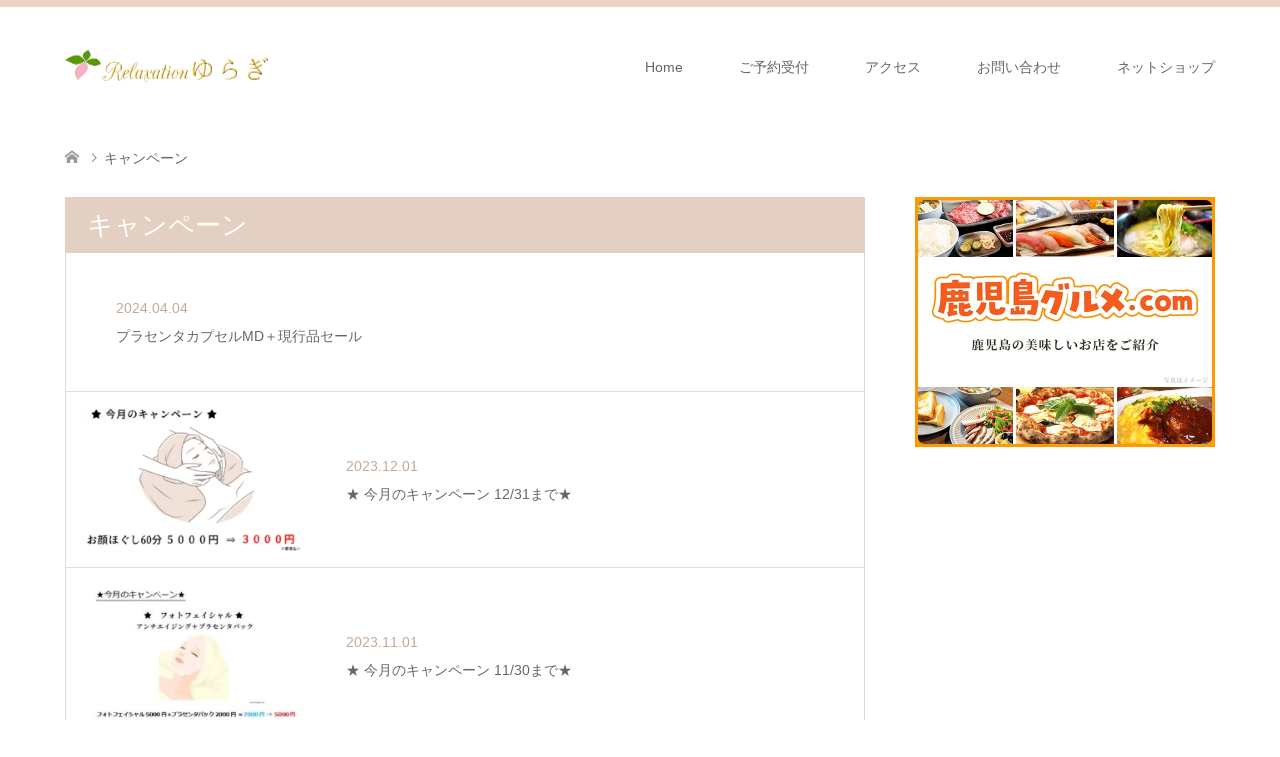

--- FILE ---
content_type: text/html; charset=UTF-8
request_url: https://relaxation-yuragi.com/campaign/
body_size: 13729
content:
<!DOCTYPE html><html lang="ja"><head><script data-no-optimize="1">var litespeed_docref=sessionStorage.getItem("litespeed_docref");litespeed_docref&&(Object.defineProperty(document,"referrer",{get:function(){return litespeed_docref}}),sessionStorage.removeItem("litespeed_docref"));</script> <meta charset="UTF-8">
<!--[if IE]><meta http-equiv="X-UA-Compatible" content="IE=edge"><![endif]--><meta name="viewport" content="width=device-width"><title>キャンペーン | Relaxationゆらぎ</title><meta name="description" content="谷山電停から徒歩5分。鹿児島市小松原の完全予約制個室サロン。ネットから簡単予約可能。 ボディケアからエステ、リラクゼーションメニューまで様々なメニューを揃えております。 男性もご利用可能です。"><link rel="pingback" href="https://relaxation-yuragi.com/xmlrpc.php"><link rel="shortcut icon" href="https://relaxation-yuragi.com/wp-content/uploads/tcd-w/yuragi-logo-16px.png"><title>キャンペーン | Relaxationゆらぎ</title><meta name='robots' content='max-image-preview:large, max-snippet:-1, max-video-preview:-1' /><link rel="canonical" href="https://relaxation-yuragi.com/campaign/"><link rel="next" href="https://relaxation-yuragi.com/campaign/page/2/"><meta property="og:title" content="キャンペーン | Relaxationゆらぎ"><meta property="og:type" content="website"><meta property="og:url" content="https://relaxation-yuragi.com/campaign/"><meta property="og:locale" content="ja"><meta property="og:site_name" content="Relaxationゆらぎ"><link rel='dns-prefetch' href='//www.googletagmanager.com' /><link rel='dns-prefetch' href='//www.google-analytics.com' /><link rel='dns-prefetch' href='//pagead2.googlesyndication.com' /><link rel='dns-prefetch' href='//fundingchoicesmessages.google.com' /><link rel="alternate" type="application/rss+xml" title="Relaxationゆらぎ &raquo; フィード" href="https://relaxation-yuragi.com/feed/" /><link rel="alternate" type="application/rss+xml" title="Relaxationゆらぎ &raquo; コメントフィード" href="https://relaxation-yuragi.com/comments/feed/" /><link rel="alternate" type="application/rss+xml" title="Relaxationゆらぎ &raquo; キャンペーン フィード" href="https://relaxation-yuragi.com/campaign/feed/" /><meta name="robots" content="noindex"><meta name="description" content="キャンペーンの記事一覧ページです。"><link rel="canonical" href="https://relaxation-yuragi.com/campaign/"><meta property="og:locale" content="ja_JP"><meta property="og:type" content="website"><meta property="og:title" content="キャンペーン | Relaxationゆらぎ"><meta property="og:description" content="キャンペーンの記事一覧ページです。"><meta property="og:url" content="https://relaxation-yuragi.com/campaign/"><meta property="og:site_name" content="Relaxationゆらぎ"><meta name="twitter:card" content="summary_large_image">
 <script type="litespeed/javascript" data-src="https://www.googletagmanager.com/gtag/js?id=G-ZF2Z0YECN2"></script> <script type="litespeed/javascript">window.dataLayer=window.dataLayer||[];function gtag(){dataLayer.push(arguments)}
gtag("js",new Date());gtag("config","G-ZF2Z0YECN2")</script> <link rel="manifest" href="https://relaxation-yuragi.com/tcdpwa-manifest.json"><link rel="preconnect" href="https://fonts.googleapis.com"><link rel="preconnect" href="https://fonts.gstatic.com" crossorigin><style id="litespeed-ccss">@media all{a,body,div,h1,h2,h3,h4,html,img,label,li,ol,p,span,ul{margin:0;padding:0;border:0;outline:0;font-size:100%;vertical-align:baseline}html{overflow-y:scroll;-webkit-text-size-adjust:100%;-ms-text-size-adjust:100%}ol,ul{list-style:none}input{outline:0;-webkit-box-sizing:border-box;-moz-box-sizing:border-box;box-sizing:border-box;font-size:100%}input{background-image:-webkit-linear-gradient(hsla(0,0%,100%,0),hsla(0,0%,100%,0));-webkit-appearance:none;border-radius:0}input[type=radio]{-webkit-appearance:radio}img{-ms-interpolation-mode:bicubic}.clearfix:after{content:".";display:block;clear:both;height:0;font-size:.1em;line-height:0;visibility:hidden;overflow:hidden}.clearfix{display:inline-block}.clearfix{display:block}body{font-family:Arial,sans-serif;color:#666;line-height:1;width:100%;min-width:1280px;background:#fff}a{color:#666;text-decoration:none}#main_contents{width:100%;position:relative}#main_col{width:1150px;margin:10px auto 100px;padding:0;-webkit-box-sizing:border-box;-moz-box-sizing:border-box;-ms-box-sizing:border-box;-o-box-sizing:border-box;box-sizing:border-box}#left_col{width:800px;float:left}#side_col{width:300px;float:right;margin-bottom:50px}.headline_bg_l{margin:0;padding:15px 22px;font-size:26px;font-weight:400;color:#fff;background:#e3d0c3}#header{width:100%;border-top:7px solid rgba(226,190,166,.8)}.header_inner{width:100%;max-width:1150px;min-height:120px;margin:0 auto;position:relative}#header_logo{position:absolute;top:50%;-webkit-transform:translateY(-50%);-moz-transform:translateY(-50%);-ms-transform:translateY(-50%);-o-transform:translateY(-50%);transform:translateY(-50%)}#header_logo .logo{display:inline-block;font-size:24px;margin:0 auto;font-weight:700}#header_logo .logo a{color:#666;text-decoration:none}#header_logo img{display:block;max-height:80px}a.menu_button{display:none}#global_menu{float:right;z-index:20;position:relative;color:#666;margin:0 -28px 0 0}#global_menu a{color:#666}#global_menu>ul{font-size:0;position:relative;text-align:right;margin:0 auto}#global_menu>ul>li{font-size:1%;position:relative;display:inline-block}#global_menu>ul>li>a{font-size:14px;text-decoration:none;height:120px;line-height:120px;display:block;padding:0 28px;-webkit-box-sizing:border-box;-moz-box-sizing:border-box;-ms-box-sizing:border-box;-o-box-sizing:border-box;box-sizing:border-box}#global_menu ul ul{display:none}@media only screen and (min-width:992px){body{overflow-x:hidden}#global_menu ul ul{display:block;visibility:hidden;width:220px;position:absolute;top:120px;left:30px;margin:0;padding:0;opacity:0;z-index:2}#global_menu ul ul li{line-height:1.5;padding:0;margin:0;text-align:left;position:relative;display:block}#global_menu ul ul a{display:block;font-size:14px;color:#fff;background:#e3d0c3;border:none;position:relative;padding:12px 28px 11px;height:auto;line-height:1.6;margin:0;text-align:left}}#logo_image_fixed{display:none}#bread_crumb{margin:0 0 10px;height:60px;line-height:60px;overflow:hidden}#bread_crumb ul{width:100%;max-width:1150px;margin:0 auto}#bread_crumb li a{color:#c2aa99}#bread_crumb li{font-size:14px;display:inline;vertical-align:middle;padding:0;margin:0;position:relative}#bread_crumb li:after{font-family:design_plus;content:'\e910';color:#666;font-size:10px;display:inline;padding:0 .5em 0 1em;position:relative;bottom:1px;-webkit-font-smoothing:antialiased;-moz-osx-font-smoothing:grayscale}#bread_crumb li:last-child:after{content:'';margin:0}#bread_crumb li.home a span{display:none}#bread_crumb li.home a:before{content:'\e90c';font-family:design_plus;color:#999;-webkit-font-smoothing:antialiased;-moz-osx-font-smoothing:grayscale}.course_categories{margin:0 0 60px;font-size:0;border-left:1px solid #ddd}.course_categories li{display:inline-block;width:33.33%}.course_categories li a{display:block;padding:19px 10px;font-size:14px;font-weight:400;text-align:center;border-bottom:1px solid #ddd;border-right:1px solid #ddd;color:#666;text-decoration:none}.course_categories li a.active{background:rgba(227,208,196,.1)}.course_category{margin:50px 0}.course_category .course_category_headline{margin:0 0 20px;font-size:26px;font-weight:400;color:#c2aa99}.course_category li{margin:0 0 30px;border:1px solid #ddd}.course_category li a{display:-webkit-flex;display:flex;align-items:center;text-decoration:none}.course_category .image{width:37.59%;margin:26px 0 26px 3.759%;overflow:hidden}.course_category .image img{display:block;width:100%;height:auto}.course_category .info{width:51.133%;margin:26px 3.759%}.course_category .info .headline{margin:0 0 6px;font-size:26px;font-weight:400;line-height:1.2;color:#c2aa99}.side_widget{margin:0 0 50px;font-size:14px;position:relative}.side_widget ul{margin:0}.side_widget li{line-height:2;padding:0;margin:0 0 10px}.side_widget li ul{margin:10px 0 0 10px}.side_widget img{height:auto;max-width:100%}.styled_post_list1_widget{margin-bottom:50px}.styled_post_list1{margin:0;padding:0;display:none;background:#fff;border:1px solid #ddd;border-bottom:none}.styled_post_list1 li{margin:0;padding:10px;border-bottom:1px solid #ddd;line-height:1.7}.styled_post_list1 li a{display:block;text-decoration:none;position:relative}.styled_post_list1 .image{float:left;width:100px;height:100px;overflow:hidden}.styled_post_list1 .image img{display:block;width:100%;min-width:100%}.styled_post_list1 .info{margin:0 0 0 120px;padding:5px 0 0;height:95px;overflow:hidden}.styled_post_list1 .title{font-size:1em;margin:0;padding:0;display:block;font-weight:400;text-decoration:none}.styled_post_list1_tabs{margin:0 0 -1px;padding:0;display:-webkit-flex;display:flex;border-left:1px solid #ddd;position:relative}.styled_post_list1_tabs li{margin:0;padding:0;width:50%;line-height:1.4;background:rgba(227,208,196,.1);border-top:1px solid #ddd;border-right:1px solid #ddd}.styled_post_list1_tabs li label{display:block;margin:0;padding:18px 9px;text-align:center;border-bottom:1px solid #ddd}.styled_post_list1_widget .tab-radio{display:none}.styled_post_list1_widget .tab-radio-recommend_post:checked~.styled_post_list1_tabs .tab-label-recommend_post{background:#fff}.styled_post_list1_widget .tab-radio-recommend_post:checked~.styled_post_list1_tabs .tab-label-recommend_post label{border-bottom-color:#fff}.styled_post_list1_widget .tab-radio-recommend_post:checked~.tab-content-recommend_post{display:block}.collapse_category_list ul{margin:0;padding:0}.collapse_category_list li ul{margin:0;padding:0}.collapse_category_list li{margin:0;padding:0;border-bottom:1px solid #ddd}.collapse_category_list li li{margin:0;padding:0;border-top:1px solid #ddd;border-bottom:none}.collapse_category_list li a{display:block;padding:12px 8px;margin:0;text-decoration:none;position:relative;overflow:hidden}.collapse_category_list .children{display:none}.collapse_category_list .children a{padding-left:20px}.collapse_category_list .children .children a{padding-left:32px}.widget_search label{display:none}.image img{vertical-align:bottom}#return_top{display:none;position:fixed;bottom:0;right:0;z-index:990}#return_top a{display:block;width:50px;height:50px;text-decoration:none;background:rgba(0,0,0,.3)}#return_top a:before{font-family:design_plus;color:#fff;font-size:16px;display:block;position:absolute;top:50%;left:50%;margin:-.4em 0 0 -.5em;-webkit-font-smoothing:antialiased;-moz-osx-font-smoothing:grayscale}#return_top a:before{content:'\e911'}#return_top a span{display:none}}@media all{*{margin:0;padding:0}}@media only screen and (max-width:1279px){body{min-width:320px}#left_col{width:-webkit-calc(100% - 4.3478% - 300px);width:-moz-calc(100% - 4.3478% - 300px);width:calc(100% - 4.3478% - 300px)}#side_col{width:300px}#bread_crumb ul,#main_col,.header_inner{width:89.84375%}}@media only screen and (max-width:991px){#left_col,#side_col{width:100%}#left_col,#side_col{float:none!important}#bread_crumb ul,#main_col,.header_inner{width:initial;width:auto;padding:0 22px}#main_col{margin-bottom:50px}}@media only screen and (max-width:767px){#main_col{margin-bottom:0}}@media only screen and (max-width:767px){.headline_bg_l{padding:15px;font-size:16.5px}}@media only screen and (max-width:991px){#header{position:relative;border-top:0!important}.header_inner{height:60px;min-height:initial;min-height:auto}a.menu_button{position:absolute;right:0;z-index:9;text-align:center;display:inline-block;font-size:11px;color:#000;width:60px;height:60px;line-height:60px;text-decoration:none}a.menu_button span{text-indent:100%;white-space:nowrap;overflow:hidden;display:block}a.menu_button:before{font-family:design_plus;color:#000;display:block;position:absolute;top:17px;left:19px;font-size:18px;width:24px;height:24px;line-height:24px;-webkit-font-smoothing:antialiased;-moz-osx-font-smoothing:grayscale}a.menu_button:before{content:'\f0c9'}#header_logo img{max-height:50px}#global_menu{display:none;clear:both;width:100%;margin:0;top:60px;left:0;position:absolute;z-index:9;background:#e3d0c3;-webkit-box-shadow:1px 2px 1.5px rgba(0,0,0,.1);-moz-box-shadow:1px 2px 1.5px rgba(0,0,0,.1);box-shadow:1px 2px 1.5px rgba(0,0,0,.1)}#global_menu ul{margin:0;width:100%;text-align:left}#global_menu li,#global_menu>ul>li{display:block;width:100%;border-bottom:1px solid rgba(255,255,255,.5)}#global_menu ul li:last-child{border-bottom:none}#global_menu ul ul{display:none}#global_menu a,#global_menu>ul>li>a{position:relative;display:block;margin:0;padding:0 14px;height:50px;line-height:50px;overflow:hidden;text-decoration:none;color:#fff!important;font-size:13px;-moz-box-sizing:border-box;-webkit-box-sizing:border-box;-o-box-sizing:border-box;-ms-box-sizing:border-box;box-sizing:border-box}#global_menu ul ul a{padding-left:28px;background:rgba(255,255,255,.15)}#global_menu li.menu-item-has-children{position:relative}#bread_crumb{margin:10px 0 15px;height:initial;height:auto;font-size:11px;line-height:1.6}#bread_crumb li.home a:before{font-size:11px}#bread_crumb li{font-size:11px}#bread_crumb li:after{font-size:9px;bottom:0}}@media only screen and (max-width:991px){.side_widget{margin:0 0 30px;font-size:12px}.side_widget ul{margin:0 0 0 14px}.side_widget li ul{margin:8px 0 0 10px}.styled_post_list1 .image{float:left;width:80px;height:80px;overflow:hidden}.styled_post_list1 .info{margin:0 0 0 90px;padding:10px 0 0;height:70px}.styled_post_list1_tabs li{background:#f7f7f7}.collapse_category_list li a{padding:10px 10px 10px 14px}.collapse_category_list ul{margin:0!important}.collapse_category_list .children a{padding-left:24px}.collapse_category_list .children .children a{padding-left:34px}}@media only screen and (max-width:991px){#return_top a{width:45px;height:45px}#return_top a:before{font-size:14px}}@media only screen and (max-width:767px){.course_categories{margin:0 0 20px}.course_category{margin:30px 0}.course_category .course_category_headline{margin:0 0 28px;font-size:24px;font-weight:400;text-align:center;line-height:1.4}.course_category li{margin:0 0 20px}.course_category li a{display:block;min-height:initial;min-height:auto}.course_category .image{width:initial;width:auto;margin:0 0 8px}.course_category .info{width:initial;width:auto;margin:0;padding:15px 20px 21px}.course_category .info .headline{margin:0 0 6px;font-size:20px}}@media all{.screen-reader-text{clip:rect(1px,1px,1px,1px);word-wrap:normal!important;border:0;clip-path:inset(50%);height:1px;margin:-1px;overflow:hidden;padding:0;position:absolute!important;width:1px}}@media all{ol,ul{box-sizing:border-box}.screen-reader-text{border:0;clip:rect(1px,1px,1px,1px);-webkit-clip-path:inset(50%);clip-path:inset(50%);height:1px;margin:-1px;overflow:hidden;padding:0;position:absolute;width:1px;word-wrap:normal!important}}@media not all{html,body,div,span,h1,h2,h3,h4,p,a,img,ol,ul,li,label{margin:0;padding:0;border:0;outline:0;font-size:100%;vertical-align:baseline}html{overflow-y:scroll;-webkit-text-size-adjust:100%;-ms-text-size-adjust:100%}ul,ol{list-style:none}input{outline:0;-webkit-box-sizing:border-box;-moz-box-sizing:border-box;box-sizing:border-box;font-size:100%}input{background-image:-webkit-linear-gradient(hsla(0,0%,100%,0),hsla(0,0%,100%,0));-webkit-appearance:none;border-radius:0}input[type=radio]{-webkit-appearance:radio}input::-moz-focus-inner{border:0;padding:0}img{-ms-interpolation-mode:bicubic}.clearfix:after{content:".";display:block;clear:both;height:0;font-size:.1em;line-height:0;visibility:hidden;overflow:hidden}.clearfix{display:inline-block}.clearfix{display:block}body{font-family:Arial,sans-serif;color:#666;line-height:1;width:100%;min-width:1280px;background:#fff}a{color:#666;text-decoration:none}#main_contents{width:100%;position:relative}#main_col{width:1150px;margin:10px auto 100px;padding:0;-webkit-box-sizing:border-box;-moz-box-sizing:border-box;-ms-box-sizing:border-box;-o-box-sizing:border-box;box-sizing:border-box}#left_col{width:800px;float:left}#side_col{width:300px;float:right;margin-bottom:50px}.headline_bg_l{margin:0;padding:15px 22px;font-size:26px;font-weight:400;color:#fff;background:#e3d0c3}#header{width:100%;border-top:7px solid rgba(226,190,166,.8)}.header_inner{width:100%;max-width:1150px;min-height:120px;margin:0 auto;position:relative}#header_logo{position:absolute;top:50%;-webkit-transform:translateY(-50%);-moz-transform:translateY(-50%);-ms-transform:translateY(-50%);-o-transform:translateY(-50%);transform:translateY(-50%)}#header_logo .logo{display:inline-block;font-size:24px;margin:0 auto;font-weight:700}#header_logo .logo a{color:#666;text-decoration:none}#header_logo img{display:block;max-height:80px}a.menu_button{display:none}#global_menu{float:right;z-index:20;position:relative;color:#666;margin:0 -28px 0 0}#global_menu a{color:#666}#global_menu>ul{font-size:0;position:relative;text-align:right;margin:0 auto}#global_menu>ul>li{font-size:1%;position:relative;display:inline-block}#global_menu>ul>li>a{font-size:14px;text-decoration:none;height:120px;line-height:120px;display:block;padding:0 28px;-webkit-box-sizing:border-box;-moz-box-sizing:border-box;-ms-box-sizing:border-box;-o-box-sizing:border-box;box-sizing:border-box}#global_menu ul ul{display:none}@media only screen and (min-width:992px){body{overflow-x:hidden}#global_menu ul ul{display:block;visibility:hidden;width:220px;position:absolute;top:120px;left:30px;margin:0;padding:0;opacity:0;z-index:2}#global_menu ul ul li{line-height:1.5;padding:0;margin:0;text-align:left;position:relative;display:block}#global_menu ul ul a{display:block;font-size:14px;color:#fff;background:#e3d0c3;border:none;position:relative;padding:12px 28px 11px;height:auto;line-height:1.6;margin:0;text-align:left}}#logo_image_fixed{display:none}#bread_crumb{margin:0 0 10px;height:60px;line-height:60px;overflow:hidden}#bread_crumb ul{width:100%;max-width:1150px;margin:0 auto}#bread_crumb li a{color:#c2aa99}#bread_crumb li{font-size:14px;display:inline;vertical-align:middle;padding:0;margin:0;position:relative}#bread_crumb li:after{font-family:'design_plus';content:'\e910';color:#666;font-size:10px;display:inline;padding:0 .5em 0 1em;position:relative;bottom:1px;-webkit-font-smoothing:antialiased;-moz-osx-font-smoothing:grayscale}#bread_crumb li:last-child:after{content:'';margin:0}#bread_crumb li.home a span{display:none}#bread_crumb li.home a:before{content:'\e90c';font-family:'design_plus';color:#999;-webkit-font-smoothing:antialiased;-moz-osx-font-smoothing:grayscale}.course_categories{margin:0 0 60px;font-size:0;border-left:1px solid #ddd}.course_categories li{display:inline-block;width:33.33%}.course_categories li a{display:block;padding:19px 10px;font-size:14px;font-weight:400;text-align:center;border-bottom:1px solid #ddd;border-right:1px solid #ddd;color:#666;text-decoration:none}.course_categories li a.active{background:rgba(227,208,196,.1)}.course_category{margin:50px 0}.course_category .course_category_headline{margin:0 0 20px;font-size:26px;font-weight:400;color:#c2aa99}.course_category li{margin:0 0 30px;border:1px solid #ddd}.course_category li a{display:-webkit-flex;display:flex;align-items:center;text-decoration:none}.course_category .image{width:37.59%;margin:26px 0 26px 3.759%;overflow:hidden}.course_category .image img{display:block;width:100%;height:auto}.course_category .info{width:51.133%;margin:26px 3.759%}.course_category .info .headline{margin:0 0 6px;font-size:26px;font-weight:400;line-height:1.2;color:#c2aa99}.side_widget{margin:0 0 50px;font-size:14px;position:relative}.side_widget ul{margin:0}.side_widget li{line-height:2;padding:0;margin:0 0 10px}.side_widget li ul{margin:10px 0 0 10px}.side_widget img{height:auto;max-width:100%}.styled_post_list1_widget{margin-bottom:50px}.styled_post_list1{margin:0;padding:0;display:none;background:#fff;border:1px solid #ddd;border-bottom:none}.styled_post_list1 li{margin:0;padding:10px;border-bottom:1px solid #ddd;line-height:1.7}.styled_post_list1 li a{display:block;text-decoration:none;position:relative}.styled_post_list1 .image{float:left;width:100px;height:100px;overflow:hidden}.styled_post_list1 .image img{display:block;width:100%;min-width:100%}.styled_post_list1 .info{margin:0 0 0 120px;padding:5px 0 0;height:95px;overflow:hidden}.styled_post_list1 .title{font-size:1em;margin:0;padding:0;display:block;font-weight:400;text-decoration:none}.styled_post_list1_tabs{margin:0 0 -1px;padding:0;display:-webkit-flex;display:flex;border-left:1px solid #ddd;position:relative}.styled_post_list1_tabs li{margin:0;padding:0;width:50%;line-height:1.4;background:rgba(227,208,196,.1);border-top:1px solid #ddd;border-right:1px solid #ddd}.styled_post_list1_tabs li label{display:block;margin:0;padding:18px 9px;text-align:center;border-bottom:1px solid #ddd}.styled_post_list1_widget .tab-radio{display:none}.styled_post_list1_widget .tab-radio-recommend_post:checked~.styled_post_list1_tabs .tab-label-recommend_post{background:#fff}.styled_post_list1_widget .tab-radio-recommend_post:checked~.styled_post_list1_tabs .tab-label-recommend_post label{border-bottom-color:#fff}.styled_post_list1_widget .tab-radio-recommend_post:checked~.tab-content-recommend_post{display:block}.collapse_category_list ul{margin:0;padding:0}.collapse_category_list li ul{margin:0;padding:0}.collapse_category_list li{margin:0;padding:0;border-bottom:1px solid #ddd}.collapse_category_list li li{margin:0;padding:0;border-top:1px solid #ddd;border-bottom:none}.collapse_category_list li a{display:block;padding:12px 8px;margin:0;text-decoration:none;position:relative;overflow:hidden}.collapse_category_list .children{display:none}.collapse_category_list .children a{padding-left:20px}.collapse_category_list .children .children a{padding-left:32px}.widget_search label{display:none}.image img{vertical-align:bottom}#return_top{display:none;position:fixed;bottom:0;right:0;z-index:990}#return_top a{display:block;width:50px;height:50px;text-decoration:none;background:rgba(0,0,0,.3)}#return_top a:before{font-family:'design_plus';color:#fff;font-size:16px;display:block;position:absolute;top:50%;left:50%;margin:-.4em 0 0 -.5em;-webkit-font-smoothing:antialiased;-moz-osx-font-smoothing:grayscale}#return_top a:before{content:'\e911'}#return_top a span{display:none}}@media not all{ol,ul{box-sizing:border-box}:root{--wp--preset--font-size--normal:16px;--wp--preset--font-size--huge:42px}.screen-reader-text{border:0;clip:rect(1px,1px,1px,1px);-webkit-clip-path:inset(50%);clip-path:inset(50%);height:1px;margin:-1px;overflow:hidden;padding:0;position:absolute;width:1px;word-wrap:normal!important}}body{--wp--preset--color--black:#000;--wp--preset--color--cyan-bluish-gray:#abb8c3;--wp--preset--color--white:#fff;--wp--preset--color--pale-pink:#f78da7;--wp--preset--color--vivid-red:#cf2e2e;--wp--preset--color--luminous-vivid-orange:#ff6900;--wp--preset--color--luminous-vivid-amber:#fcb900;--wp--preset--color--light-green-cyan:#7bdcb5;--wp--preset--color--vivid-green-cyan:#00d084;--wp--preset--color--pale-cyan-blue:#8ed1fc;--wp--preset--color--vivid-cyan-blue:#0693e3;--wp--preset--color--vivid-purple:#9b51e0;--wp--preset--gradient--vivid-cyan-blue-to-vivid-purple:linear-gradient(135deg,rgba(6,147,227,1) 0%,#9b51e0 100%);--wp--preset--gradient--light-green-cyan-to-vivid-green-cyan:linear-gradient(135deg,#7adcb4 0%,#00d082 100%);--wp--preset--gradient--luminous-vivid-amber-to-luminous-vivid-orange:linear-gradient(135deg,rgba(252,185,0,1) 0%,rgba(255,105,0,1) 100%);--wp--preset--gradient--luminous-vivid-orange-to-vivid-red:linear-gradient(135deg,rgba(255,105,0,1) 0%,#cf2e2e 100%);--wp--preset--gradient--very-light-gray-to-cyan-bluish-gray:linear-gradient(135deg,#eee 0%,#a9b8c3 100%);--wp--preset--gradient--cool-to-warm-spectrum:linear-gradient(135deg,#4aeadc 0%,#9778d1 20%,#cf2aba 40%,#ee2c82 60%,#fb6962 80%,#fef84c 100%);--wp--preset--gradient--blush-light-purple:linear-gradient(135deg,#ffceec 0%,#9896f0 100%);--wp--preset--gradient--blush-bordeaux:linear-gradient(135deg,#fecda5 0%,#fe2d2d 50%,#6b003e 100%);--wp--preset--gradient--luminous-dusk:linear-gradient(135deg,#ffcb70 0%,#c751c0 50%,#4158d0 100%);--wp--preset--gradient--pale-ocean:linear-gradient(135deg,#fff5cb 0%,#b6e3d4 50%,#33a7b5 100%);--wp--preset--gradient--electric-grass:linear-gradient(135deg,#caf880 0%,#71ce7e 100%);--wp--preset--gradient--midnight:linear-gradient(135deg,#020381 0%,#2874fc 100%);--wp--preset--duotone--dark-grayscale:url('#wp-duotone-dark-grayscale');--wp--preset--duotone--grayscale:url('#wp-duotone-grayscale');--wp--preset--duotone--purple-yellow:url('#wp-duotone-purple-yellow');--wp--preset--duotone--blue-red:url('#wp-duotone-blue-red');--wp--preset--duotone--midnight:url('#wp-duotone-midnight');--wp--preset--duotone--magenta-yellow:url('#wp-duotone-magenta-yellow');--wp--preset--duotone--purple-green:url('#wp-duotone-purple-green');--wp--preset--duotone--blue-orange:url('#wp-duotone-blue-orange');--wp--preset--font-size--small:13px;--wp--preset--font-size--medium:20px;--wp--preset--font-size--large:36px;--wp--preset--font-size--x-large:42px}@media not all{*{margin:0;padding:0}}@media not all{:root{--swiper-theme-color:#007aff}:root{--swiper-navigation-size:44px}:root{--jp-carousel-primary-color:#fff;--jp-carousel-primary-subtle-color:#999;--jp-carousel-bg-color:#000;--jp-carousel-bg-faded-color:#222;--jp-carousel-border-color:#3a3a3a}.screen-reader-text{clip:rect(1px,1px,1px,1px);word-wrap:normal!important;border:0;clip-path:inset(50%);height:1px;margin:-1px;overflow:hidden;padding:0;position:absolute!important;width:1px}}@media only screen and (max-width:1279px){body{min-width:320px}#left_col{width:-webkit-calc(100% - 4.3478% - 300px);width:-moz-calc(100% - 4.3478% - 300px);width:calc(100% - 4.3478% - 300px)}#side_col{width:300px}#main_col,.header_inner,#bread_crumb ul{width:89.84375%}}@media only screen and (max-width:991px){#left_col,#side_col{width:100%}#left_col,#side_col{float:none!important}#main_col,.header_inner,#bread_crumb ul{width:initial;width:auto;padding:0 22px}#main_col{margin-bottom:50px}}@media only screen and (max-width:767px){#main_col{margin-bottom:0}}@media only screen and (max-width:767px){.headline_bg_l{padding:15px;font-size:16.5px}}@media only screen and (max-width:991px){#header{position:relative;border-top:0!important}.header_inner{height:60px;min-height:initial;min-height:auto}a.menu_button{position:absolute;right:0;z-index:9;text-align:center;display:inline-block;font-size:11px;color:#000;width:60px;height:60px;line-height:60px;text-decoration:none}a.menu_button span{text-indent:100%;white-space:nowrap;overflow:hidden;display:block}a.menu_button:before{font-family:'design_plus';color:#000;display:block;position:absolute;top:17px;left:19px;font-size:18px;width:24px;height:24px;line-height:24px;-webkit-font-smoothing:antialiased;-moz-osx-font-smoothing:grayscale}a.menu_button:before{content:'\f0c9'}#header_logo img{max-height:50px}#global_menu{display:none;clear:both;width:100%;margin:0;top:60px;left:0;position:absolute;z-index:9;background:#e3d0c3;-webkit-box-shadow:1px 2px 1.5px rgba(0,0,0,.1);-moz-box-shadow:1px 2px 1.5px rgba(0,0,0,.1);box-shadow:1px 2px 1.5px rgba(0,0,0,.1)}#global_menu ul{margin:0;width:100%;text-align:left}#global_menu li,#global_menu>ul>li{display:block;width:100%;border-bottom:1px solid rgba(255,255,255,.5)}#global_menu ul li:last-child{border-bottom:none}#global_menu ul ul{display:none}#global_menu a,#global_menu>ul>li>a{position:relative;display:block;margin:0;padding:0 14px;height:50px;line-height:50px;overflow:hidden;text-decoration:none;color:#fff!important;font-size:13px;-moz-box-sizing:border-box;-webkit-box-sizing:border-box;-o-box-sizing:border-box;-ms-box-sizing:border-box;box-sizing:border-box}#global_menu ul ul a{padding-left:28px;background:rgba(255,255,255,.15)}#global_menu li.menu-item-has-children{position:relative}#bread_crumb{margin:10px 0 15px;height:initial;height:auto;font-size:11px;line-height:1.6}#bread_crumb li.home a:before{font-size:11px}#bread_crumb li{font-size:11px}#bread_crumb li:after{font-size:9px;bottom:0}}@media only screen and (max-width:991px){.side_widget{margin:0 0 30px;font-size:12px}.side_widget ul{margin:0 0 0 14px}.side_widget li ul{margin:8px 0 0 10px}.styled_post_list1 .image{float:left;width:80px;height:80px;overflow:hidden}.styled_post_list1 .info{margin:0 0 0 90px;padding:10px 0 0;height:70px}.styled_post_list1_tabs li{background:#f7f7f7}.collapse_category_list li a{padding:10px 10px 10px 14px}.collapse_category_list ul{margin:0!important}.collapse_category_list .children a{padding-left:24px}.collapse_category_list .children .children a{padding-left:34px}}@media only screen and (max-width:991px){#return_top a{width:45px;height:45px}#return_top a:before{font-size:14px}}@media only screen and (max-width:767px){.course_categories{margin:0 0 20px}.course_category{margin:30px 0}.course_category .course_category_headline{margin:0 0 28px;font-size:24px;font-weight:400;text-align:center;line-height:1.4}.course_category li{margin:0 0 20px}.course_category li a{display:block;min-height:initial;min-height:auto}.course_category .image{width:initial;width:auto;margin:0 0 8px}.course_category .info{width:initial;width:auto;margin:0;padding:15px 20px 21px}.course_category .info .headline{margin:0 0 6px;font-size:20px}}body,input{font-family:Arial,"Hiragino Kaku Gothic ProN","ヒラギノ角ゴ ProN W3","メイリオ",Meiryo,sans-serif}#header .logo{font-size:24px}#logo_image img{width:50%;height:50%;max-height:none}#logo_image_fixed img{width:50%;height:50%;max-height:none}body{font-size:14px}@media screen and (max-width:991px){#header .logo{font-size:18px}#logo_image img{width:50%;height:50%;max-height:none}#logo_image_fixed img{width:50%;height:50%;max-height:none}body{font-size:14px}}.image{overflow:hidden}.image img{-webkit-transform:scale(1);-moz-transform:scale(1);-ms-transform:scale(1);-o-transform:scale(1);transform:scale(1);-webkit-backface-visibility:hidden;backface-visibility:hidden}.headline_bg_l{background-color:#e3d0c3}#bread_crumb li a,.course_category .course_category_headline,.course_category .info .headline{color:#c2aa99}.course_categories li a.active,.styled_post_list1_tabs li{background-color:rgba(232,202,183,.15)}#header{border-top-color:rgba(232,202,183,.8)}@media screen and (min-width:992px){#global_menu ul ul a{background-color:#e3d0c3}}@media screen and (max-width:991px){#global_menu{background-color:#e3d0c3}}html:not(.jetpack-lazy-images-js-enabled):not(.js) .jetpack-lazy-image{display:none}</style><link rel="preload" data-asynced="1" data-optimized="2" as="style" onload="this.onload=null;this.rel='stylesheet'" href="https://relaxation-yuragi.com/wp-content/litespeed/css/6c1373263a5eb9d60372569d1a20c222.css?ver=8bbb5" /><script type="litespeed/javascript">!function(a){"use strict";var b=function(b,c,d){function e(a){return h.body?a():void setTimeout(function(){e(a)})}function f(){i.addEventListener&&i.removeEventListener("load",f),i.media=d||"all"}var g,h=a.document,i=h.createElement("link");if(c)g=c;else{var j=(h.body||h.getElementsByTagName("head")[0]).childNodes;g=j[j.length-1]}var k=h.styleSheets;i.rel="stylesheet",i.href=b,i.media="only x",e(function(){g.parentNode.insertBefore(i,c?g:g.nextSibling)});var l=function(a){for(var b=i.href,c=k.length;c--;)if(k[c].href===b)return a();setTimeout(function(){l(a)})};return i.addEventListener&&i.addEventListener("load",f),i.onloadcssdefined=l,l(f),i};"undefined"!=typeof exports?exports.loadCSS=b:a.loadCSS=b}("undefined"!=typeof global?global:this);!function(a){if(a.loadCSS){var b=loadCSS.relpreload={};if(b.support=function(){try{return a.document.createElement("link").relList.supports("preload")}catch(b){return!1}},b.poly=function(){for(var b=a.document.getElementsByTagName("link"),c=0;c<b.length;c++){var d=b[c];"preload"===d.rel&&"style"===d.getAttribute("as")&&(a.loadCSS(d.href,d,d.getAttribute("media")),d.rel=null)}},!b.support()){b.poly();var c=a.setInterval(b.poly,300);a.addEventListener&&a.addEventListener("load",function(){b.poly(),a.clearInterval(c)}),a.attachEvent&&a.attachEvent("onload",function(){a.clearInterval(c)})}}}(this);</script> <script type="litespeed/javascript" data-src="https://relaxation-yuragi.com/wp-includes/js/jquery/jquery.min.js?ver=3.7.1" id="jquery-core-js"></script> 
 <script type="litespeed/javascript" data-src="https://www.googletagmanager.com/gtag/js?id=GT-WB5MDKV" id="google_gtagjs-js"></script> <script id="google_gtagjs-js-after" type="litespeed/javascript">window.dataLayer=window.dataLayer||[];function gtag(){dataLayer.push(arguments)}
gtag("set","linker",{"domains":["relaxation-yuragi.com"]});gtag("js",new Date());gtag("set","developer_id.dZTNiMT",!0);gtag("config","GT-WB5MDKV")</script> <link rel="https://api.w.org/" href="https://relaxation-yuragi.com/wp-json/" /><meta name="generator" content="Site Kit by Google 1.170.0" /><meta name="google-adsense-platform-account" content="ca-host-pub-2644536267352236"><meta name="google-adsense-platform-domain" content="sitekit.withgoogle.com"> <script type="litespeed/javascript">(function(w,d,s,l,i){w[l]=w[l]||[];w[l].push({'gtm.start':new Date().getTime(),event:'gtm.js'});var f=d.getElementsByTagName(s)[0],j=d.createElement(s),dl=l!='dataLayer'?'&l='+l:'';j.async=!0;j.src='https://www.googletagmanager.com/gtm.js?id='+i+dl;f.parentNode.insertBefore(j,f)})(window,document,'script','dataLayer','GTM-K5XDCMH')</script>  <script type="litespeed/javascript" data-src="https://pagead2.googlesyndication.com/pagead/js/adsbygoogle.js?client=ca-pub-9035860001399138&amp;host=ca-host-pub-2644536267352236" crossorigin="anonymous"></script> <link rel="icon" href="https://relaxation-yuragi.com/wp-content/uploads/2019/05/cropped-yuragi-logo-big-32x32.png" sizes="32x32" /><link rel="icon" href="https://relaxation-yuragi.com/wp-content/uploads/2019/05/cropped-yuragi-logo-big-192x192.png" sizes="192x192" /><link rel="apple-touch-icon" href="https://relaxation-yuragi.com/wp-content/uploads/2019/05/cropped-yuragi-logo-big-180x180.png" /><meta name="msapplication-TileImage" content="https://relaxation-yuragi.com/wp-content/uploads/2019/05/cropped-yuragi-logo-big-270x270.png" /></head><body id="body" class="archive post-type-archive post-type-archive-campaign wp-embed-responsive wp-theme-skin_tcd046 fix_top mobile_fix_top aa-prefix-relax-"><div id="header" class="clearfix"><div class="header_inner"><div id="header_logo"><div id="logo_image"><div class="logo">
<a href="https://relaxation-yuragi.com/" title="Relaxationゆらぎ" data-label="Relaxationゆらぎ"><img data-lazyloaded="1" src="[data-uri]" width="408" height="65" class="h_logo" data-src="https://relaxation-yuragi.com/wp-content/uploads/2020/02/new-logo2020.png?1768675527.webp" alt="Relaxationゆらぎ" title="Relaxationゆらぎ" /></a></div></div><div id="logo_image_fixed"><p class="logo"><a href="https://relaxation-yuragi.com/" title="Relaxationゆらぎ"><img data-lazyloaded="1" src="[data-uri]" width="408" height="65" class="s_logo" data-src="https://relaxation-yuragi.com/wp-content/uploads/2020/02/new-logo2020.png?1768675527.webp" alt="Relaxationゆらぎ" title="Relaxationゆらぎ" /></a></p></div></div><a href="#" class="menu_button"><span>menu</span></a><div id="global_menu"><ul id="menu-mainnav" class="menu"><li id="menu-item-129746" class="menu-item menu-item-type-custom menu-item-object-custom menu-item-home menu-item-129746"><a href="https://relaxation-yuragi.com/">Home</a></li><li id="menu-item-38267" class="menu-item menu-item-type-post_type menu-item-object-page menu-item-38267"><a href="https://relaxation-yuragi.com/appointment-calender/">ご予約受付</a></li><li id="menu-item-10297" class="menu-item menu-item-type-post_type menu-item-object-page menu-item-10297"><a href="https://relaxation-yuragi.com/access/">アクセス</a></li><li id="menu-item-10298" class="menu-item menu-item-type-post_type menu-item-object-page menu-item-10298"><a href="https://relaxation-yuragi.com/inquiry/">お問い合わせ</a></li><li id="menu-item-10306" class="menu-item menu-item-type-custom menu-item-object-custom menu-item-has-children menu-item-10306"><a href="https://relaxation-yuragi.com/yuragi/shop/">ネットショップ</a><ul class="sub-menu"><li id="menu-item-40418" class="menu-item menu-item-type-post_type menu-item-object-page menu-item-40418"><a href="https://relaxation-yuragi.com/links-2/">エステ・マッサージリンク集</a></li></ul></li></ul></div></div></div><div id="main_contents" class="clearfix"><div id="bread_crumb"><ul class="clearfix" itemscope itemtype="https://schema.org/BreadcrumbList"><li itemprop="itemListElement" itemscope itemtype="https://schema.org/ListItem" class="home"><a itemprop="item" href="https://relaxation-yuragi.com/"><span itemprop="name">ホーム</span></a><meta itemprop="position" content="1" /></li><li itemprop="itemListElement" itemscope itemtype="https://schema.org/ListItem" class="last"><span itemprop="name">キャンペーン</span><meta itemprop="position" content="2" /></li></ul></div><div id="main_col" class="clearfix"><div id="left_col"><div id="recent_news"><h1 class="headline headline_bg_l">キャンペーン</h1><ol><li>
<a href="https://relaxation-yuragi.com/campaign/202404-md/"><div class="info"><p class="date">2024.04.04</p><h2 class="title">プラセンタカプセルMD＋現行品セール</h2></div>
</a></li><li class="has_post_thumbnail">
<a href="https://relaxation-yuragi.com/campaign/202312/"><div class="image">
<img data-lazyloaded="1" src="[data-uri]" width="270" height="174" data-src="https://relaxation-yuragi.com/wp-content/uploads/2023/11/キャンペーン202312-270x174.png.webp" class="attachment-size2 size-size2 wp-post-image" alt="キャンペーン202312" decoding="async" data-srcset="https://relaxation-yuragi.com/wp-content/uploads/2023/11/キャンペーン202312-270x174.png.webp 270w, https://relaxation-yuragi.com/wp-content/uploads/2023/11/キャンペーン202312-456x296.png.webp 456w" data-sizes="(max-width: 270px) 100vw, 270px" /></div><div class="info"><p class="date">2023.12.01</p><h2 class="title">★ 今月のキャンペーン 12/31まで★</h2></div>
</a></li><li class="has_post_thumbnail">
<a href="https://relaxation-yuragi.com/campaign/202311/"><div class="image">
<img data-lazyloaded="1" src="[data-uri]" width="270" height="174" data-src="https://relaxation-yuragi.com/wp-content/uploads/2023/11/202311-270x174.jpg.webp" class="attachment-size2 size-size2 wp-post-image" alt="キャンペーン202310" decoding="async" data-srcset="https://relaxation-yuragi.com/wp-content/uploads/2023/11/202311-270x174.jpg.webp 270w, https://relaxation-yuragi.com/wp-content/uploads/2023/11/202311-456x296.jpg.webp 456w" data-sizes="(max-width: 270px) 100vw, 270px" /></div><div class="info"><p class="date">2023.11.01</p><h2 class="title">★ 今月のキャンペーン 11/30まで★</h2></div>
</a></li><li class="has_post_thumbnail">
<a href="https://relaxation-yuragi.com/campaign/202310/"><div class="image">
<img data-lazyloaded="1" src="[data-uri]" width="270" height="174" data-src="https://relaxation-yuragi.com/wp-content/uploads/2023/10/202310-270x174.jpg.webp" class="attachment-size2 size-size2 wp-post-image" alt="キャンペーン202310" decoding="async" data-srcset="https://relaxation-yuragi.com/wp-content/uploads/2023/10/202310-270x174.jpg.webp 270w, https://relaxation-yuragi.com/wp-content/uploads/2023/10/202310-456x296.jpg.webp 456w" data-sizes="(max-width: 270px) 100vw, 270px" /></div><div class="info"><p class="date">2023.10.04</p><h2 class="title">★ 今月のキャンペーン 10/31まで★</h2></div>
</a></li><li class="has_post_thumbnail">
<a href="https://relaxation-yuragi.com/campaign/10-years-from-this-month/"><div class="image">
<img data-lazyloaded="1" src="[data-uri]" width="270" height="174" data-src="https://relaxation-yuragi.com/wp-content/uploads/2023/07/Thank-you-campaign-for-the-10th-year-270x174.png.webp" class="attachment-size2 size-size2 wp-post-image" alt="10年目ありがとうキャンペーン" decoding="async" loading="lazy" data-srcset="https://relaxation-yuragi.com/wp-content/uploads/2023/07/Thank-you-campaign-for-the-10th-year-270x174.png.webp 270w, https://relaxation-yuragi.com/wp-content/uploads/2023/07/Thank-you-campaign-for-the-10th-year-456x296.png.webp 456w" data-sizes="auto, (max-width: 270px) 100vw, 270px" /></div><div class="info"><p class="date">2023.07.01</p><h2 class="title">今月から10年目ありがとう～キャンペーン 7/1～31</h2></div>
</a></li><li class="has_post_thumbnail">
<a href="https://relaxation-yuragi.com/campaign/202012-photo-facial/"><div class="image">
<img data-lazyloaded="1" src="[data-uri]" width="270" height="174" data-src="https://relaxation-yuragi.com/wp-content/uploads/2020/12/202012-2-campaign-270x174.jpg.webp" class="attachment-size2 size-size2 wp-post-image" alt="202012キャンペーンフォトフェイシャルのイラスト" decoding="async" loading="lazy" data-srcset="https://relaxation-yuragi.com/wp-content/uploads/2020/12/202012-2-campaign-270x174.jpg.webp 270w, https://relaxation-yuragi.com/wp-content/uploads/2020/12/202012-2-campaign-456x296.jpg.webp 456w" data-sizes="auto, (max-width: 270px) 100vw, 270px" /></div><div class="info"><p class="date">2020.12.01</p><h2 class="title">安過ぎたので来月から値上げします～フォトフェイシャル</h2></div>
</a></li><li class="has_post_thumbnail">
<a href="https://relaxation-yuragi.com/campaign/202011-sui-sourire-pack/"><div class="image">
<img data-lazyloaded="1" src="[data-uri]" width="270" height="174" data-src="https://relaxation-yuragi.com/wp-content/uploads/2020/11/sui-sourire-mask-270x174.png.webp" class="attachment-size2 size-size2 wp-post-image" alt="ヒト幹細胞コスメsui sourireフェイスマスクの画像" decoding="async" loading="lazy" data-srcset="https://relaxation-yuragi.com/wp-content/uploads/2020/11/sui-sourire-mask-270x174.png.webp 270w, https://relaxation-yuragi.com/wp-content/uploads/2020/11/sui-sourire-mask-456x296.png.webp 456w" data-sizes="auto, (max-width: 270px) 100vw, 270px" /></div><div class="info"><p class="date">2020.11.01</p><h2 class="title">肌本来の力で元気を取り戻す～ヒト幹細胞コスメ Sui sourire フェイスマスク5枚</h2></div>
</a></li><li class="has_post_thumbnail">
<a href="https://relaxation-yuragi.com/campaign/202009-md/"><div class="image">
<img data-lazyloaded="1" src="[data-uri]" width="270" height="174" data-src="https://relaxation-yuragi.com/wp-content/uploads/2020/09/202009MD-270x174.jpg.webp" class="attachment-size2 size-size2 wp-post-image" alt="プラセンタカプセルMD＋の画像" decoding="async" loading="lazy" data-srcset="https://relaxation-yuragi.com/wp-content/uploads/2020/09/202009MD-270x174.jpg.webp 270w, https://relaxation-yuragi.com/wp-content/uploads/2020/09/202009MD-456x296.jpg.webp 456w" data-sizes="auto, (max-width: 270px) 100vw, 270px" /></div><div class="info"><p class="date">2020.09.01</p><h2 class="title">健康・美容の両方に効果あり～プラセンタカプセルMD＋</h2></div>
</a></li><li class="has_post_thumbnail">
<a href="https://relaxation-yuragi.com/campaign/uv-rescue-set/"><div class="image">
<img data-lazyloaded="1" src="[data-uri]" width="270" height="174" data-src="https://relaxation-yuragi.com/wp-content/uploads/2020/08/200801-2-270x174.jpg.webp" class="attachment-size2 size-size2 wp-post-image" alt="200801マスク3枚＋サンアウトの写真" decoding="async" loading="lazy" data-srcset="https://relaxation-yuragi.com/wp-content/uploads/2020/08/200801-2-270x174.jpg.webp 270w, https://relaxation-yuragi.com/wp-content/uploads/2020/08/200801-2-456x296.jpg.webp 456w" data-sizes="auto, (max-width: 270px) 100vw, 270px" /></div><div class="info"><p class="date">2020.08.01</p><h2 class="title">プラセンタ配合～紫外線レスキューセット</h2></div>
</a></li><li class="has_post_thumbnail">
<a href="https://relaxation-yuragi.com/campaign/red-c/"><div class="image">
<img data-lazyloaded="1" src="[data-uri]" width="270" height="174" data-src="https://relaxation-yuragi.com/wp-content/uploads/2020/07/red-c-270x174.jpg.webp" class="attachment-size2 size-size2 wp-post-image" alt="UVケアサプリRED-Cの写真" decoding="async" loading="lazy" data-srcset="https://relaxation-yuragi.com/wp-content/uploads/2020/07/red-c-270x174.jpg.webp 270w, https://relaxation-yuragi.com/wp-content/uploads/2020/07/red-c-456x296.jpg.webp 456w" data-sizes="auto, (max-width: 270px) 100vw, 270px" /></div><div class="info"><p class="date">2020.07.02</p><h2 class="title">絶対日焼けしたくない方必須！～UVケアサプリRED-C</h2></div>
</a></li></ol></div><div class="page_navi clearfix"><ul class='page-numbers'><li><span aria-current="page" class="page-numbers current">1</span></li><li><a class="page-numbers" href="https://relaxation-yuragi.com/campaign/page/2/">2</a></li><li><a class="page-numbers" href="https://relaxation-yuragi.com/campaign/page/3/">3</a></li><li><a class="next page-numbers" href="https://relaxation-yuragi.com/campaign/page/2/"></a></li></ul></div></div><div id="side_col"><div class="widget_text widget side_widget clearfix widget_custom_html" id="custom_html-8"><div class="textwidget custom-html-widget"><a href="https://kagoshima-gourmet.com/" target="_blank" rel="noopener noreferrer"><img data-lazyloaded="1" src="[data-uri]" width="600" height="500" data-src="https://relaxation-yuragi.com/wp-content/uploads/2024/06/kagoshima-gourmet.com-link.jpg.webp"  alt="鹿児島のおいしいお店をご紹介する鹿児島グルメ.com"/></a></div></div></div></div></div><div id="footer_top"><div class="footer_inner"><div id="footer_logo"><div class="logo_area"><p class="logo"><a href="https://relaxation-yuragi.com/">Relaxationゆらぎ</a></p></div></div><p id="footer_address">
<span class="mr10">★Relaxationゆらぎ ★　</span>    〒891-0114
鹿児島県鹿児島市小松原2丁目32-10　第3山口ビル1階    <span class="ml10">099-298-5039</span></p><ul class="clearfix" id="footer_social_link"><li class="facebook"><a href="https://www.facebook.com/relaxation.yuragi/" target="_blank">Facebook</a></li><li class="insta"><a href="https://www.instagram.com/relaxation.yuragi" target="_blank">Instagram</a></li><li class="rss"><a href="https://relaxation-yuragi.com/feed/" target="_blank">RSS</a></li></ul></div></div><div id="footer_bottom"><div class="footer_inner"><p id="copyright"><span>Copyright </span>&copy; <a href="https://relaxation-yuragi.com/">Relaxationゆらぎ</a>. All Rights Reserved.</p><div id="return_top">
<a href="#body"><span>PAGE TOP</span></a></div></div></div> <script type="speculationrules">{"prefetch":[{"source":"document","where":{"and":[{"href_matches":"/*"},{"not":{"href_matches":["/wp-*.php","/wp-admin/*","/wp-content/uploads/*","/wp-content/*","/wp-content/plugins/*","/wp-content/themes/skin_tcd046/*","/*\\?(.+)"]}},{"not":{"selector_matches":"a[rel~=\"nofollow\"]"}},{"not":{"selector_matches":".no-prefetch, .no-prefetch a"}}]},"eagerness":"conservative"}]}</script> <script type="application/ld+json" id="slim-seo-schema">{"@context":"https://schema.org","@graph":[{"@type":"WebSite","@id":"https://relaxation-yuragi.com/#website","url":"https://relaxation-yuragi.com/","name":"Relaxationゆらぎ","description":"谷山電停から徒歩5分。鹿児島市小松原の完全予約制個室サロン。ネットから簡単予約可能。 ボディケアからエステ、リラクゼーションメニューまで様々なメニューを揃えております。 男性もご利用可能です。","inLanguage":"ja","potentialAction":{"@id":"https://relaxation-yuragi.com/#searchaction"},"publisher":{"@id":"https://relaxation-yuragi.com/#organization"}},{"@type":"SearchAction","@id":"https://relaxation-yuragi.com/#searchaction","target":"https://relaxation-yuragi.com/?s={search_term_string}","query-input":"required name=search_term_string"},{"@type":"BreadcrumbList","name":"パンくずリスト","@id":"https://relaxation-yuragi.com/campaign/#breadcrumblist","itemListElement":[{"@type":"ListItem","position":1,"name":"ホーム","item":"https://relaxation-yuragi.com/"},{"@type":"ListItem","position":2,"name":"キャンペーン"}]},{"@type":"CollectionPage","@id":"https://relaxation-yuragi.com/campaign/#webpage","url":"https://relaxation-yuragi.com/campaign/","inLanguage":"ja","name":"キャンペーン | Relaxationゆらぎ","isPartOf":{"@id":"https://relaxation-yuragi.com/#website"},"breadcrumb":{"@id":"https://relaxation-yuragi.com/campaign/#breadcrumblist"}},{"@type":"Organization","@id":"https://relaxation-yuragi.com/#organization","url":"https://relaxation-yuragi.com/","name":"Relaxationゆらぎ"}]}</script> 
<noscript>
<iframe data-lazyloaded="1" src="about:blank" data-litespeed-src="https://www.googletagmanager.com/ns.html?id=GTM-K5XDCMH" height="0" width="0" style="display:none;visibility:hidden"></iframe>
</noscript>
 <script data-no-optimize="1">window.lazyLoadOptions=Object.assign({},{threshold:300},window.lazyLoadOptions||{});!function(t,e){"object"==typeof exports&&"undefined"!=typeof module?module.exports=e():"function"==typeof define&&define.amd?define(e):(t="undefined"!=typeof globalThis?globalThis:t||self).LazyLoad=e()}(this,function(){"use strict";function e(){return(e=Object.assign||function(t){for(var e=1;e<arguments.length;e++){var n,a=arguments[e];for(n in a)Object.prototype.hasOwnProperty.call(a,n)&&(t[n]=a[n])}return t}).apply(this,arguments)}function o(t){return e({},at,t)}function l(t,e){return t.getAttribute(gt+e)}function c(t){return l(t,vt)}function s(t,e){return function(t,e,n){e=gt+e;null!==n?t.setAttribute(e,n):t.removeAttribute(e)}(t,vt,e)}function i(t){return s(t,null),0}function r(t){return null===c(t)}function u(t){return c(t)===_t}function d(t,e,n,a){t&&(void 0===a?void 0===n?t(e):t(e,n):t(e,n,a))}function f(t,e){et?t.classList.add(e):t.className+=(t.className?" ":"")+e}function _(t,e){et?t.classList.remove(e):t.className=t.className.replace(new RegExp("(^|\\s+)"+e+"(\\s+|$)")," ").replace(/^\s+/,"").replace(/\s+$/,"")}function g(t){return t.llTempImage}function v(t,e){!e||(e=e._observer)&&e.unobserve(t)}function b(t,e){t&&(t.loadingCount+=e)}function p(t,e){t&&(t.toLoadCount=e)}function n(t){for(var e,n=[],a=0;e=t.children[a];a+=1)"SOURCE"===e.tagName&&n.push(e);return n}function h(t,e){(t=t.parentNode)&&"PICTURE"===t.tagName&&n(t).forEach(e)}function a(t,e){n(t).forEach(e)}function m(t){return!!t[lt]}function E(t){return t[lt]}function I(t){return delete t[lt]}function y(e,t){var n;m(e)||(n={},t.forEach(function(t){n[t]=e.getAttribute(t)}),e[lt]=n)}function L(a,t){var o;m(a)&&(o=E(a),t.forEach(function(t){var e,n;e=a,(t=o[n=t])?e.setAttribute(n,t):e.removeAttribute(n)}))}function k(t,e,n){f(t,e.class_loading),s(t,st),n&&(b(n,1),d(e.callback_loading,t,n))}function A(t,e,n){n&&t.setAttribute(e,n)}function O(t,e){A(t,rt,l(t,e.data_sizes)),A(t,it,l(t,e.data_srcset)),A(t,ot,l(t,e.data_src))}function w(t,e,n){var a=l(t,e.data_bg_multi),o=l(t,e.data_bg_multi_hidpi);(a=nt&&o?o:a)&&(t.style.backgroundImage=a,n=n,f(t=t,(e=e).class_applied),s(t,dt),n&&(e.unobserve_completed&&v(t,e),d(e.callback_applied,t,n)))}function x(t,e){!e||0<e.loadingCount||0<e.toLoadCount||d(t.callback_finish,e)}function M(t,e,n){t.addEventListener(e,n),t.llEvLisnrs[e]=n}function N(t){return!!t.llEvLisnrs}function z(t){if(N(t)){var e,n,a=t.llEvLisnrs;for(e in a){var o=a[e];n=e,o=o,t.removeEventListener(n,o)}delete t.llEvLisnrs}}function C(t,e,n){var a;delete t.llTempImage,b(n,-1),(a=n)&&--a.toLoadCount,_(t,e.class_loading),e.unobserve_completed&&v(t,n)}function R(i,r,c){var l=g(i)||i;N(l)||function(t,e,n){N(t)||(t.llEvLisnrs={});var a="VIDEO"===t.tagName?"loadeddata":"load";M(t,a,e),M(t,"error",n)}(l,function(t){var e,n,a,o;n=r,a=c,o=u(e=i),C(e,n,a),f(e,n.class_loaded),s(e,ut),d(n.callback_loaded,e,a),o||x(n,a),z(l)},function(t){var e,n,a,o;n=r,a=c,o=u(e=i),C(e,n,a),f(e,n.class_error),s(e,ft),d(n.callback_error,e,a),o||x(n,a),z(l)})}function T(t,e,n){var a,o,i,r,c;t.llTempImage=document.createElement("IMG"),R(t,e,n),m(c=t)||(c[lt]={backgroundImage:c.style.backgroundImage}),i=n,r=l(a=t,(o=e).data_bg),c=l(a,o.data_bg_hidpi),(r=nt&&c?c:r)&&(a.style.backgroundImage='url("'.concat(r,'")'),g(a).setAttribute(ot,r),k(a,o,i)),w(t,e,n)}function G(t,e,n){var a;R(t,e,n),a=e,e=n,(t=Et[(n=t).tagName])&&(t(n,a),k(n,a,e))}function D(t,e,n){var a;a=t,(-1<It.indexOf(a.tagName)?G:T)(t,e,n)}function S(t,e,n){var a;t.setAttribute("loading","lazy"),R(t,e,n),a=e,(e=Et[(n=t).tagName])&&e(n,a),s(t,_t)}function V(t){t.removeAttribute(ot),t.removeAttribute(it),t.removeAttribute(rt)}function j(t){h(t,function(t){L(t,mt)}),L(t,mt)}function F(t){var e;(e=yt[t.tagName])?e(t):m(e=t)&&(t=E(e),e.style.backgroundImage=t.backgroundImage)}function P(t,e){var n;F(t),n=e,r(e=t)||u(e)||(_(e,n.class_entered),_(e,n.class_exited),_(e,n.class_applied),_(e,n.class_loading),_(e,n.class_loaded),_(e,n.class_error)),i(t),I(t)}function U(t,e,n,a){var o;n.cancel_on_exit&&(c(t)!==st||"IMG"===t.tagName&&(z(t),h(o=t,function(t){V(t)}),V(o),j(t),_(t,n.class_loading),b(a,-1),i(t),d(n.callback_cancel,t,e,a)))}function $(t,e,n,a){var o,i,r=(i=t,0<=bt.indexOf(c(i)));s(t,"entered"),f(t,n.class_entered),_(t,n.class_exited),o=t,i=a,n.unobserve_entered&&v(o,i),d(n.callback_enter,t,e,a),r||D(t,n,a)}function q(t){return t.use_native&&"loading"in HTMLImageElement.prototype}function H(t,o,i){t.forEach(function(t){return(a=t).isIntersecting||0<a.intersectionRatio?$(t.target,t,o,i):(e=t.target,n=t,a=o,t=i,void(r(e)||(f(e,a.class_exited),U(e,n,a,t),d(a.callback_exit,e,n,t))));var e,n,a})}function B(e,n){var t;tt&&!q(e)&&(n._observer=new IntersectionObserver(function(t){H(t,e,n)},{root:(t=e).container===document?null:t.container,rootMargin:t.thresholds||t.threshold+"px"}))}function J(t){return Array.prototype.slice.call(t)}function K(t){return t.container.querySelectorAll(t.elements_selector)}function Q(t){return c(t)===ft}function W(t,e){return e=t||K(e),J(e).filter(r)}function X(e,t){var n;(n=K(e),J(n).filter(Q)).forEach(function(t){_(t,e.class_error),i(t)}),t.update()}function t(t,e){var n,a,t=o(t);this._settings=t,this.loadingCount=0,B(t,this),n=t,a=this,Y&&window.addEventListener("online",function(){X(n,a)}),this.update(e)}var Y="undefined"!=typeof window,Z=Y&&!("onscroll"in window)||"undefined"!=typeof navigator&&/(gle|ing|ro)bot|crawl|spider/i.test(navigator.userAgent),tt=Y&&"IntersectionObserver"in window,et=Y&&"classList"in document.createElement("p"),nt=Y&&1<window.devicePixelRatio,at={elements_selector:".lazy",container:Z||Y?document:null,threshold:300,thresholds:null,data_src:"src",data_srcset:"srcset",data_sizes:"sizes",data_bg:"bg",data_bg_hidpi:"bg-hidpi",data_bg_multi:"bg-multi",data_bg_multi_hidpi:"bg-multi-hidpi",data_poster:"poster",class_applied:"applied",class_loading:"litespeed-loading",class_loaded:"litespeed-loaded",class_error:"error",class_entered:"entered",class_exited:"exited",unobserve_completed:!0,unobserve_entered:!1,cancel_on_exit:!0,callback_enter:null,callback_exit:null,callback_applied:null,callback_loading:null,callback_loaded:null,callback_error:null,callback_finish:null,callback_cancel:null,use_native:!1},ot="src",it="srcset",rt="sizes",ct="poster",lt="llOriginalAttrs",st="loading",ut="loaded",dt="applied",ft="error",_t="native",gt="data-",vt="ll-status",bt=[st,ut,dt,ft],pt=[ot],ht=[ot,ct],mt=[ot,it,rt],Et={IMG:function(t,e){h(t,function(t){y(t,mt),O(t,e)}),y(t,mt),O(t,e)},IFRAME:function(t,e){y(t,pt),A(t,ot,l(t,e.data_src))},VIDEO:function(t,e){a(t,function(t){y(t,pt),A(t,ot,l(t,e.data_src))}),y(t,ht),A(t,ct,l(t,e.data_poster)),A(t,ot,l(t,e.data_src)),t.load()}},It=["IMG","IFRAME","VIDEO"],yt={IMG:j,IFRAME:function(t){L(t,pt)},VIDEO:function(t){a(t,function(t){L(t,pt)}),L(t,ht),t.load()}},Lt=["IMG","IFRAME","VIDEO"];return t.prototype={update:function(t){var e,n,a,o=this._settings,i=W(t,o);{if(p(this,i.length),!Z&&tt)return q(o)?(e=o,n=this,i.forEach(function(t){-1!==Lt.indexOf(t.tagName)&&S(t,e,n)}),void p(n,0)):(t=this._observer,o=i,t.disconnect(),a=t,void o.forEach(function(t){a.observe(t)}));this.loadAll(i)}},destroy:function(){this._observer&&this._observer.disconnect(),K(this._settings).forEach(function(t){I(t)}),delete this._observer,delete this._settings,delete this.loadingCount,delete this.toLoadCount},loadAll:function(t){var e=this,n=this._settings;W(t,n).forEach(function(t){v(t,e),D(t,n,e)})},restoreAll:function(){var e=this._settings;K(e).forEach(function(t){P(t,e)})}},t.load=function(t,e){e=o(e);D(t,e)},t.resetStatus=function(t){i(t)},t}),function(t,e){"use strict";function n(){e.body.classList.add("litespeed_lazyloaded")}function a(){console.log("[LiteSpeed] Start Lazy Load"),o=new LazyLoad(Object.assign({},t.lazyLoadOptions||{},{elements_selector:"[data-lazyloaded]",callback_finish:n})),i=function(){o.update()},t.MutationObserver&&new MutationObserver(i).observe(e.documentElement,{childList:!0,subtree:!0,attributes:!0})}var o,i;t.addEventListener?t.addEventListener("load",a,!1):t.attachEvent("onload",a)}(window,document);</script><script data-no-optimize="1">window.litespeed_ui_events=window.litespeed_ui_events||["mouseover","click","keydown","wheel","touchmove","touchstart"];var urlCreator=window.URL||window.webkitURL;function litespeed_load_delayed_js_force(){console.log("[LiteSpeed] Start Load JS Delayed"),litespeed_ui_events.forEach(e=>{window.removeEventListener(e,litespeed_load_delayed_js_force,{passive:!0})}),document.querySelectorAll("iframe[data-litespeed-src]").forEach(e=>{e.setAttribute("src",e.getAttribute("data-litespeed-src"))}),"loading"==document.readyState?window.addEventListener("DOMContentLoaded",litespeed_load_delayed_js):litespeed_load_delayed_js()}litespeed_ui_events.forEach(e=>{window.addEventListener(e,litespeed_load_delayed_js_force,{passive:!0})});async function litespeed_load_delayed_js(){let t=[];for(var d in document.querySelectorAll('script[type="litespeed/javascript"]').forEach(e=>{t.push(e)}),t)await new Promise(e=>litespeed_load_one(t[d],e));document.dispatchEvent(new Event("DOMContentLiteSpeedLoaded")),window.dispatchEvent(new Event("DOMContentLiteSpeedLoaded"))}function litespeed_load_one(t,e){console.log("[LiteSpeed] Load ",t);var d=document.createElement("script");d.addEventListener("load",e),d.addEventListener("error",e),t.getAttributeNames().forEach(e=>{"type"!=e&&d.setAttribute("data-src"==e?"src":e,t.getAttribute(e))});let a=!(d.type="text/javascript");!d.src&&t.textContent&&(d.src=litespeed_inline2src(t.textContent),a=!0),t.after(d),t.remove(),a&&e()}function litespeed_inline2src(t){try{var d=urlCreator.createObjectURL(new Blob([t.replace(/^(?:<!--)?(.*?)(?:-->)?$/gm,"$1")],{type:"text/javascript"}))}catch(e){d="data:text/javascript;base64,"+btoa(t.replace(/^(?:<!--)?(.*?)(?:-->)?$/gm,"$1"))}return d}</script><script data-no-optimize="1">var litespeed_vary=document.cookie.replace(/(?:(?:^|.*;\s*)_lscache_vary\s*\=\s*([^;]*).*$)|^.*$/,"");litespeed_vary||fetch("/wp-content/plugins/litespeed-cache/guest.vary.php",{method:"POST",cache:"no-cache",redirect:"follow"}).then(e=>e.json()).then(e=>{console.log(e),e.hasOwnProperty("reload")&&"yes"==e.reload&&(sessionStorage.setItem("litespeed_docref",document.referrer),window.location.reload(!0))});</script><script data-optimized="1" type="litespeed/javascript" data-src="https://relaxation-yuragi.com/wp-content/litespeed/js/5c304edf8024636cbb4f915b9426867d.js?ver=8bbb5"></script></body></html>
<!-- Page optimized by LiteSpeed Cache @2026-01-18 03:45:27 -->

<!-- Page cached by LiteSpeed Cache 7.7 on 2026-01-18 03:45:27 -->
<!-- Guest Mode -->
<!-- QUIC.cloud CCSS loaded ✅ /ccss/3f0800a1419dd575cbc60fe3bea46d70.css -->
<!-- QUIC.cloud UCSS bypassed due to generation error ❌ /ucss/e1ece542df5b22a374eb971a6ec81907.css -->